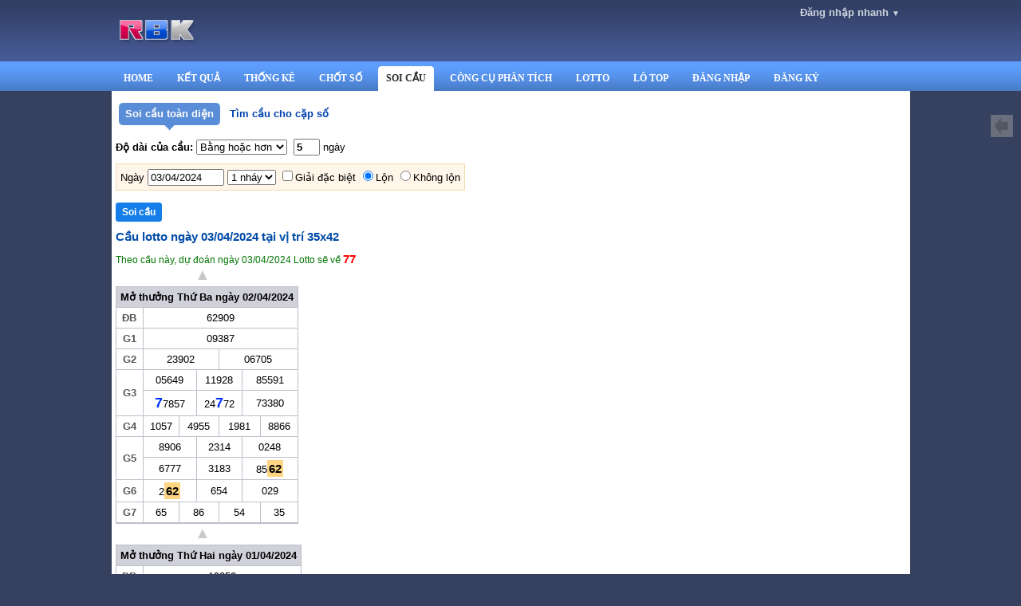

--- FILE ---
content_type: text/html; charset=UTF-8
request_url: http://rongbachkim.com/soicau-chinhxac.html?showcau&ngay=2024-04-03&limit=5&exactlimit=0&lon=1&nhay=1&db=0&vt=35x42
body_size: 12705
content:
<!DOCTYPE html><html><head><meta http-equiv="content-type" content="text/html; charset=UTF-8"/><title>Cầu lô ngày 03/04/2024 tại vị trí 35x42 - Rồng Bạch Kim</title><meta name="Author" content="rongbachkim.net"/><meta name="Keywords" content="Ket qua xo so, Soi cau, soi cau chinh xac, soi cau mien phi, lo choi nhieu nhat, soi cau vip, soi cau mb, bach thu, du doan ket qua xo so, Soi cau XSMB, ket qua, ketqua, xo so thu do, xo so mien bac, kqxs, xstd, xsmb, so dep, chot so, kiem tien, lam giau, kiem tien nhanh, lam giau nhanh"/><meta name="Description" content="Công cụ soi cầu lô tô toàn diện, soi cầu xổ số miền Bắc miễn phí và chính xác tuyệt đối của Rồng Bạch Kim. Soi cầu XSMB, cầu bạch thủ, cầu đặc biệt, cầu 2 nháy ngày 18/01/2026"/><meta property="og:title" content="Cầu lô ngày 03/04/2024 tại vị trí 35x42 - Rồng Bạch Kim"/><meta property="og:description" content="Công cụ soi cầu lô tô toàn diện, soi cầu xổ số miền Bắc miễn phí và chính xác tuyệt đối của Rồng Bạch Kim. Soi cầu XSMB, cầu bạch thủ, cầu đặc biệt, cầu 2 nháy ngày 18/01/2026"/><meta property="og:type" content="website"/><meta property="og:url" content="https://rongbachkim.com/soicau-chinhxac.html?showcau&ngay=2024-04-03&limit=5&exactlimit=0&lon=1&nhay=1&db=0&vt=35x42"/><meta property="og:image" content="https://rongbachkim.com/images/rbk.png"/><meta property="og:site_name" content="Cầu lô ngày 03/04/2024 tại vị trí 35x42 - Rồng Bạch Kim"/><meta name="viewport" content="width=device-width, initial-scale=1.0">
<meta name="theme-color" content="#5B8BBB"/><link type="text/css" href="/css/main.css?v22" rel="stylesheet" />
<style>
.user_menu:link,.user_menu:visited{display:inline-block; border-radius:5px; padding:5px; margin:2px 0; border:#BCD8ED 1px solid; font-weight:bold; color:#0061B0}
.user_menu:hover{background:#F2F3F7; color:#F07E00}
.user_menu_on:link,.user_menu_on:visited,.user_menu_on:hover,.user_menu_on:active{background:#DDE6F0; color:#1A2F44}
.lineform *{margin:3px 0}
.none{display:none}
.qcmark{display:inline-block; padding:3px; background:#dfdfdf; color:#787878; font-size:11px}
.ketqua th{min-width:270px}
.kqhover{background:#ddf0ff}
.kqhilight{background:#a8d8ff}
</style><link type="text/css" href="/css/home.css?v7" rel="stylesheet" /><script type="text/javascript" src="/js/jquery-1.7.min.js"></script><script type="text/javascript" src="/js/jquery-ui-1.8.23.custom.min.js"></script>
<link type="text/css" href="/css/smoothness/jquery-ui-1.8.23.custom.css" rel="stylesheet" /><script type='text/javascript' src='/js/clock.js?v15'></script>
<script type='text/javascript'>
var ontime=0;
var year = '2026';
var month = '1';
var day = '18';
var hours = '18';
var minutes = '31';
var seconds = '52';
var ngay='';
var ngaytet=['2025-01-28','2025-01-29','2025-01-30','2025-01-31'];
var date = new Date(year,month-1,day,hours,minutes,seconds);
var weekday=['Chủ Nhật','Thứ Hai','Thứ Ba','Thứ Tư','Thứ Năm','Thứ Sáu','Thứ Bảy'];
clock(1);
setTimeout('timesync(1800000)',1800000);
</script><script src='/js/rbk.js?v88'></script>
<script>
setCookie('screen',window.screen.availWidth+'x'+window.screen.availHeight,30);
var uid='0';
var year = '2026';
var staticdir='/';
var lastday='2026-01-17';
var nextday='2026-01-18';
function is_kqoff(day)
{
	day=day||today();
	var ngaytet=['2025-01-28','2025-01-29','2025-01-30','2025-01-31'];
	var re=0;
	if(ngaytet.indexOf(day)!=-1)
		re=1;
	return re;
}
</script>

<!-- Google tag (gtag.js) -->
<script async src="https://www.googletagmanager.com/gtag/js?id=G-6Q5HE0K3H8"></script>
<script>
  window.dataLayer = window.dataLayer || [];
  function gtag(){dataLayer.push(arguments);}
  gtag('js', new Date());

  gtag('config', 'G-6Q5HE0K3H8');
</script>
</head><body style="background:#36415f"><div style='position:absolute; top:0; z-index:2; width:100%'><div style="background:url('/images/headbg2.gif') repeat-x">
	<div style='width:1001px; height:77px; position:relative; margin:0 auto; text-align:left; background:url("images/headbg2.gif") repeat-x'>
				<div style='padding:25px 0 0 10px'><img src='/images/logo.png'></div>
		<div style='position:absolute; right:10px; top:5px'>
		<div id=loginbox class=menucontainer>
	<div id=opener class=menuopener href='#'>Đăng&nbsp;nhập&nbsp;nhanh&nbsp;<span style='font-size:10px'>▼</span></div>
	<div id=menu class=menu>
		<form method=POST action='login.php' style='padding:5px'><input type=hidden name=login><input type=hidden name='referer' value='/soicau-chinhxac.html?showcau&ngay=2024-04-03&limit=5&exactlimit=0&lon=1&nhay=1&db=0&vt=35x42'>
		<table border=0 cellspacing=0 cellpadding=5>
		<tr><td>Email:</td><td><input name='email' size=30 value='' style='padding:3; background:#606F86; color:#F8F9FA; border:#6F83B3 1px solid'></td></tr>
		<tr><td>Password:</td><td><input type=password name=password size=30 style='padding:3; background:#606F86; color:#F8F9FA; border:#6F83B3 1px solid'> </td></tr>
		<tr><td></td><td><input type=checkbox name='savelogin' id='savelogin' checked> <label for='savelogin' style='color:#BBBBBB; font-size:11px'>Lưu đăng nhập</label></td></tr>
		<tr><td></td><td align=center><input type=submit class=button value='Đăng nhập'></td></tr>
		</table></form>
	</div>
</div>
<script>
menuinit("#loginbox");
</script>		</div>
	</div>
</div><div style="background:url('/images/menubg.gif') repeat-x"><div style='width:1001px; height:37px; margin:0 auto; background:url("images/menubg.gif") repeat-x'>
	<div class=nav_edge_left></div><div class='nav'><a href='/'>HOME</a></div><div class=nav_edge_right></div><div class=nav_edge_left></div><div class='nav'><a href='ketqua.html'>KẾT QUẢ</a></div><div class=nav_edge_right></div><div class=nav_edge_left></div><div class='nav'><a href='thongke.html' target='_blank'>THỐNG KÊ</a></div><div class=nav_edge_right></div><div class=nav_edge_left></div><div class='nav'><a href='chot.html'>CHỐT SỐ</a></div><div class=nav_edge_right></div><div class=nav_edge_left_active></div><div class='nav nav_active'><a href='soicau.html'>SOI CẦU</a></div><div class=nav_edge_right_active></div><div class=nav_edge_left></div><div class='nav'><a href='tools.html'>CÔNG CỤ PHÂN TÍCH</a></div><div class=nav_edge_right></div><div class=nav_edge_left></div><div class='nav'><a href='ghilo.html'>LOTTO</a></div><div class=nav_edge_right></div><div class=nav_edge_left></div><div class='nav'><a href='lotop.html'>LÔ TOP</a></div><div class=nav_edge_right></div><div class=nav_edge_left></div><div class='nav'><a href='/?login&nav=dangnhap'>ĐĂNG NHẬP</a></div><div class=nav_edge_right></div><div class=nav_edge_left></div><div class='nav'><a href='dangky.html'>ĐĂNG KÝ</a></div><div class=nav_edge_right></div></div></div>
<script>
var imgs=['menuclick_left.gif','menuclick_right.gif','menuhover_left.gif','menuhover_right.gif'];
for(i in imgs)
	loadImg('images/'+imgs[i]);
$("div.nav").hover(function(){
	if(!$(this).hasClass('nav_active'))
	{
		$(this).addClass("nav_hover"); $(this).prev().addClass("nav_edge_left_hover"); $(this).next().addClass("nav_edge_right_hover");
	}
},function(){
	if(!$(this).hasClass('nav_active'))
	{
		$(this).removeClass("nav_hover"); $(this).prev().removeClass("nav_edge_left_hover"); $(this).next().removeClass("nav_edge_right_hover");
	}
});

//$("div.nav").click(function(){$(this).addClass("nav_click"); $(this).prev().addClass("nav_edge_left_click"); $(this).next().addClass("nav_edge_right_click")});
</script></div><div style="position:relative; width:1001px; min-height:100%; background:white; margin:0 auto"><div style="height:114px">&nbsp;</div><div style='padding:15px 5px'><style>
.matrancau{border:#C1C1C1 1px solid; background:#C1C1C1; margin-bottom:10px; width:100%}
.matrancau *{background:#FFFFFF; font-weight:bold; font-size:14px; text-align:center}
.matrancau th{color:#454545; background:#E8E8E8; font-size:12px}
.matrancau .leftcol{color:#454545; font-size:12px; width:50px}
.lastrow *{text-decoration:none; padding:0; *padding:5px; *visibility:hidden}
.kq_0{color:#FF0000}

.vt{display:inline-block; padding:0 2px; font-family:arial; font-size:15px; font-weight:bold; color:#B4B4B4; border:white 1px solid}
.cocau{color:#363636; cursor:pointer; *cursor:hand; font-size:18px}
.vt_selecting{font-size:18px; color:#003DDD; background:#C4E1FF}
.vt_connect{font-size:18px; color:#FF0600; background:#FFECA8}
.vt_connect_click{text-decoration:underline; background:#A7FF91}
.vt_hover{border:#9DB8FF 1px solid}

.matrancau_dlg ul li{color:#0749AB}
</style>
<script>
function matrancauinit()
{
	$("span.cocau").hover(function(){$(this).addClass("vt_hover")},function(){$(this).removeClass("vt_hover")});
	$("span.cocau").click(function(){
		if($(this).hasClass("vt_selecting"))
		{
			vt_unselect();
		}
		else if($(this).hasClass("vt_connect"))
		{
			var vt1=$("span.vt_selecting").attr("id");
			vt1=vt1.split("_");
			vt1=vt1[1];
			var vt2=$(this).attr("id");
			vt2=vt2.split("_");
			vt2=vt2[1];
			$("span.vt_connect_click").removeClass("vt_connect_click");
			$(this).addClass("vt_connect_click");
			cau_link_set_active(vt1+'x'+vt2)
			$('a.a_cau[title$="'+vt2+'x'+vt1+'"]').addClass('a_cau_active');			showcau(vt1+"x"+vt2,'2024-04-03','5','1','0','1');
		}
		else
		{
			var id=$(this).attr('id');
			vt_unselect();
			$(this).addClass('vt_selecting');
			$("span.cocau").each(function(i,el){
				if($(el).hasClass(id))
					$(el).addClass('vt_connect');
			});
		}
	});
}
function vt_unselect()
{
	$('span.vt_selecting').removeClass('vt_selecting');
	$("span.vt_connect_click").removeClass("vt_connect_click");
	$("span.vt_connect").removeClass('vt_connect');
}
function matrancaudlg(id)
{
	if(typeof(wap)!='undefined')
	{
		if($("#"+id).is(':visible'))
			$("#"+id).hide();
		else
			$("#"+id).show();
	}
	else
	{
		$("div.matrancau_dlg").dialog('close');
		$("#"+id).dialog({ height: 480, width: 380, dialogClass: 'dialogWithDropShadow'}).height("auto");
	}
	return false;
}
</script><style>
.ketquacau{background:#BDBFCA; margin-top:3px}
.ketquacau th{background:#D0D1D9; text-align:center}
.ketquacau td{background:#FFFFFF; text-align:center}
.ketquacau .gname{font-weight:bold; color:#555555}
.lastrow *{text-decoration:none; padding:0; *padding:10px; *visibility:hidden}
.red{color:red; font-weight:bold}
.a_cau{display:inline-block; margin:4px; padding:4px; font-size:13px; font-family:arial; font-weight:bold}
.a_cau:link,.a_cau:visited{color:#254694; border:#76A6F5 1px solid; background:#C4D9FB}
.a_cau:hover,.a_cau:active{color:#DD5800; border:#F28266 1px solid; background:#FCD5CF}
.a_cau_more:link,.a_cau_more:visited,.a_cau_more:active{background:#8AA5FF}
.a_cau_more:hover{background:#FCD5CF}
.a_cau_active:link,.a_cau_active:visited,.a_cau_active:hover,.a_cau_active:active{color:#DD5800; border:#F28266 1px solid; background:#FCD5CF}

.cau_vt1{color:#0033FF; font-size:18px; font-weight:bold}
.cau_vt2{color:#0033FF; font-size:23px; font-weight:bold}
.cau_lo{background:#FED683; padding:2px; font-size:15px; font-weight:bold}

.a_small:link{text-decoration:none; color:#254694; font-size:12px; font-family:arial}
.a_small:visited{text-decoration:none; color:#254694; font-size:12px; font-family:arial}
.a_small:active{text-decoration:none; color:#C6770D; font-size:12px; font-family:arial}
.a_small:hover{text-decoration:none; color:#C6770D; font-size:12px; font-family:arial}

.showdays_td{width:35px; height:20px; border-bottom:#B1B1B1 3px solid; padding:0}
.showdays_td_on{border-bottom:#FF6600 3px solid}
.showdays_a:link,.showdays_a:visited{font-weight:bold; font-size:15px; font-family:arial; color:#A3A3A3; display:block; width:100%; height:100%; text-align:center}
.showdays_a:hover,.showdays_a:active{font-weight:bold; font-size:15px; font-family:arial; color:#FF6600; display:block; width:100%; height:100%; text-align:center}
.showdays_a_on:link,.showdays_a_on:visited,.showdays_a_on:hover,.showdays_a_on:active{color:#0049D2}

.freetab{float:left; margin:0 0 0 4px}
.freetab_left{width:8px; height:28px; overflow:hidden; background:url('images/freetab_left.png') no-repeat; *background-image:none; filter:progid:DXImageTransform.Microsoft.AlphaImageLoader(src=images/freetab_left.png, sizingMethod=scale)}
.freetab_right{width:8px; height:28px; overflow:hidden; background:url('images/freetab_right.png') no-repeat; *background-image:none; filter:progid:DXImageTransform.Microsoft.AlphaImageLoader(src=images/freetab_right.png, sizingMethod=scale)}
.freetab_center{background:#5a8dd7; text-align:center}
.freetab_bottom{height:7px; background:url('images/freetab_down.png') no-repeat top center}
.freetab_arrow{display:block; width:13px; height:7px; overflow:hidden; background:url('images/freetab_down.png') no-repeat; *background-image:none; filter:progid:DXImageTransform.Microsoft.AlphaImageLoader(src=images/freetab_down.png, sizingMethod=none)}
.freetab_off{background:none; filter:progid:DXImageTransform.Microsoft.AlphaImageLoader()}
.a_freetab_on:link,.a_freetab_on:visited{font-weight:bold; color:white}
.a_freetab_on:hover,.a_freetab_on:active{font-weight:bold; color:#FFE0B3}
.a_freetab_off:link,.a_freetab_off:visited{font-weight:bold; color:#0143AF}
.a_freetab_off:hover,.a_freetab_off:active{font-weight:bold; color:#C47500}
</style>
<script>
function soicau(setmode,ngay,limit,exactlimit,lon,db,nhay,timcau,phase)
{
	var url1="cache/cau/soi_"+ngay+"_"+setmode+"_"+limit+"_"+exactlimit+"_"+lon+"_"+nhay+"_"+db+(timcau?'_'+timcau:'')+".htm";
	var url2='soicau.php?soi&setmode='+setmode+'&ngay='+ngay+'&limit='+limit+'&exactlimit='+exactlimit+'&lon='+lon+'&db='+db+'&nhay='+nhay+'&timcau='+timcau;
	var phase=phase||1;
	if(phase==1)
		var url=url1;
	else if(phase==2)
		var url=url1+'?'+new Date().getTime();
	else if(phase==3)
		var url=url2;
	$.ajax({url:url,
		success:function(html)
		{
			$('#soicauarea').html(html);
			matrancauinit();
			cauclickinit();
			if(window.showingvt)//incase cau list is loaded later than showcau
				cau_link_set_active(window.showingvt);
		},
		error:function(xhr)
		{
			phase++;
			if(phase<=3 && xhr.statusText!='abort')
				soicau(setmode,ngay,limit,exactlimit,lon,db,nhay,timcau,phase);
		}
	});
}
function cauclickinit()
{
	//$('a.a_cau').click(function(){cauclick(this); logclick('showcau',$(this).attr('href')); return false});
}
function logclick(tag,url)
{
	//$.ajax({url:'logclick.php?tag='+tag+'&url='+url});
}
function cauclick(a)
{
	$('a.a_cau.a_cau_active').removeClass('a_cau_active');
	$(a).addClass('a_cau_active');
	href=$(a).attr('href');
	href=href.split("vt=");
	vt=href[href.length-1];
	params='showcau&ngay=2024-04-03&limit=5&exactlimit=0&lon=1&db=0&vt='+vt+'&nhay=1';
			location.href='soicau.html?ngay=2024-04-03&limit=5&exactlimit=exactlimit&lon=1&db=0&vt='+vt+'&nhay=1#'+params;
	}
function hidecaudetail()
{
	//$('a.a_cau.a_cau_active').removeClass('a_cau_active');
	$('#showcauarea').html('');
	$('#hidecaubutton').hide('');
}
function showcau(vt,ngay,limit,exactlimit,lon,db,nhay,phase)
{
	if(!nhay || nhay=='undefined') nhay='1';
	if(!exactlimit || exactlimit=='undefined') exactlimit='0';
	window.showingvt=vt;
	$('#showcauarea').html("<img src='images/loading2.gif'>");
	document.getElementById('showcauarea').scrollIntoView();
	var url1="cache/cau/cau_"+ngay+"_"+limit+"_"+exactlimit+"_"+lon+"_"+nhay+"_"+db+"_"+vt+".htm";
	var params='showcau&ngay='+ngay+'&limit='+limit+'&exactlimit='+exactlimit+'&lon='+lon+'&db='+db+'&vt='+vt+'&nhay='+nhay;
	var url2='soicau.php?sendhtml&'+params;
	var phase=phase||3;
	if(phase==1)
		var url=url1;
	else if(phase==2)
		var url=url1+'?'+new Date().getTime();
	else if(phase==3)
		var url=url2;

	if(window.showcauxhr)window.showcauxhr.abort();
	window.showcauxhr=$.ajax({url:url,
		success:function(html)
		{
			if(html.length)
			{
				$('#hidecaubutton').show();
				$('#showcauarea').html(html);
				document.getElementById('showcauarea').scrollIntoView();
				cau_link_set_active(vt);
			}
		},
		error:function(xhr)
		{
			//phase++;
			//if(phase<=3 && xhr.statusText!='abort')
			//	showcau(vt,ngay,limit,exactlimit,lon,db,nhay,phase);
		}
	});
}
function showcaufromhash()
{
	if(location.hash)
	{
		var e,
		a = /\+/g,  /* Regex for replacing addition symbol with a space*/
		r = /([^&=]+)=?([^&]*)/g,
		d = function (s) { return decodeURIComponent(s.replace(a, " ")); },
		str = window.location.hash.substring(1);
		var hash_showcau,hash_ngay,hash_vt,hash_limit,hash_exactlimit,hash_lon,hash_db=0, hash_nhay=1;
		while (e = r.exec(str))
		{
			if(e[1]=='showcau')
				var hash_showcau=1;
			else if(e[1]&&e[2])
				eval('hash_'+d(e[1])+'="'+d(e[2])+'";');
		}
		if(hash_showcau&&hash_vt)
		{
			cau_link_set_active(hash_vt);
			showcau(hash_vt,hash_ngay,hash_limit,hash_exactlimit,hash_lon,hash_db,hash_nhay);
		}
	}
}
function cau_link_set_active(vt)
{
	if(vt)
	{
		$('a.a_cau.a_cau_active').removeClass('a_cau_active');
		$('a.a_cau[rel="'+vt+'"]').addClass('a_cau_active');
	}
}
</script>
<div style='display:none'>Soi cầu lô đề bạch thủ ngày 18/01/2026 Soi cau lo dep, Soi cau lo de chinh xac, Soi cau lo de bach thu, Soi cau lo de ngay 18/01/2026 Soi cau mien phi khong gioi han, Xem cầu lô đề trên ma trận, Ma trận cầu lô đề, Ma tran cau lo</div>

<table border=0 cellspacing=0 cellpadding=0 class='freetab'><tr><td class='freetab_left'>&nbsp;</td><td class='freetab_center'><a class='a_freetab_on' href='?setmode=full'>Soi cầu toàn diện</a></td><td class='freetab_right'>&nbsp;</td></tr><tr><td colspan=3 valign=top align=center><span class='freetab_arrow'>&nbsp;</span></td></tr></table><table border=0 cellspacing=0 cellpadding=0 class='freetab'><tr><td class='freetab_left freetab_off'>&nbsp;</td><td class='freetab_center freetab_off'><a class='a_freetab_off' href='?setmode=num'>Tìm cầu cho cặp số</a></td><td class='freetab_right freetab_off'>&nbsp;</td></tr><tr><td colspan=3 valign=top align=center><span class='freetab_arrow freetab_off'>&nbsp;</span></td></tr></table><div style='clear:both'></div><form name=f action='soicau.html' method=GET style='margin:10px 0'><input type=hidden name=submit value='1'><input type=hidden name=setmode value='full'>
<b>Độ dài của cầu:</b> <select name='exactlimit'><option value='0' selected>Bằng hoặc hơn</option><option value='1'>Chính xác bằng</option></select>&nbsp; <input size=2 name=limit value='5' style='width:25px; font-size:13px; font-weight:bold'>&nbsp;ngày<br>
<!--<div style='margin:5px 0 5px 0'><a class=a_small href='javascript:void(0)' onclick='var opts=document.getElementById("opts"); if(opts.style.display=="none"){opts.style.display="block"; this.innerHTML="Tùy chọn ▲"} else {opts.style.display="none"; this.innerHTML="Tùy chọn ▼"}'>Tùy chọn ▲</a></div>-->
<div id=opts style='background:#FFF5E8; border:#F3DCB1 1px solid; padding:5px; margin:10px 0; display:inline-block'>
	Ngày <input size=10 name=ngay id=ngay value='03/04/2024'>
	<select name='nhay' id='nhay' onchange='if(this.value>1)f.db.checked=0'>
		<option value=1 selected>1 nháy
		<option value=2>2 nháy
		<option value=3>3 nháy
		<option value=4>4 nháy
		<option value=5>5 nháy
	</select>
	<input type=checkbox name='db' value=1  onclick='if(this.checked)nhay.selectedIndex=0' id=db><label for=db>Giải đặc biệt</label>
	<input type=radio name=lon value='1' id=caulon  checked><label for=caulon>Lộn</label> <input type=radio name=lon value='0' id=khonglon><label for=khonglon>Không lộn</label>
	<script>picker('ngay')</script>
</div>
<div style='padding-top:5px'><input type=submit class=button value=' Soi cầu ' style='padding:4px'></div>
</form>
<a id='hidecaubutton' href='#h' onclick='hidecaudetail(); return false' style='display:none; width:28px; height:28px; position:fixed; z-index:1000; top:20%; right:10px; background:url("images/back_trans.png")'>&nbsp;</a>
<a name='h'></a>
<div id=showcauarea><div style='color:#014BA7; font-size:15px; font-weight:bold'>Cầu lotto ngày 03/04/2024 tại vị trí 35x42</div><div style='padding-top:10px; color:#007500; font-size:12px'>Theo cầu này, dự đoán ngày 03/04/2024 Lotto sẽ về <b style='font-size:15px; font-weight:bold; color:red'>77</b></div><div style='font-size:20px; color:#C9C9C9; padding-left:99px; clear:both'>▲</div><table class=ketquacau cellspacing=1 cellpadding=5px><thead><tr><th colspan=13>Mở thưởng Thứ Ba ngày 02/04/2024</th></tr></thead><tr><td class=gname>ĐB</td><td colspan=12>62909</td></tr><tr><td class=gname>G1</td><td colspan=12>09387</td></tr><tr><td class=gname>G2</td><td colspan=6>23902</td><td colspan=6>06705</td></tr><tr><td rowspan=2 class=gname>G3</td><td colspan=4>05649</td><td colspan=4>11928</td><td colspan=4>85591</td></tr><tr><td colspan=4><span class='cau_vt1'>7</span>7857</td><td colspan=4>24<span class='cau_vt1'>7</span>72</td><td colspan=4>73380</td></tr><tr><td class=gname>G4</td><td colspan=3>1057</td><td colspan=3>4955</td><td colspan=3>1981</td><td colspan=3>8866</td></tr><tr><td rowspan=2 class=gname>G5</td><td colspan=4>8906</td><td colspan=4>2314</td><td colspan=4>0248</td></tr><tr><td colspan=4>6777</td><td colspan=4>3183</td><td colspan=4>85<span class='cau_lo'>62</span></td></tr><tr><td class=gname>G6</td><td colspan=4>2<span class='cau_lo'>62</span></td><td colspan=4>654</td><td colspan=4>029</td></tr><tr><td class=gname>G7</td><td colspan=3>65</td><td colspan=3>86</td><td colspan=3>54</td><td colspan=3>35</td></tr><tr class=lastrow><td></td><td></td><td></td><td></td><td></td><td></td><td></td><td></td><td></td><td></td><td></td><td></td><td></td></tr></table><div style='font-size:20px; color:#C9C9C9; padding-left:99px; clear:both'>▲</div><table class=ketquacau cellspacing=1 cellpadding=5px><thead><tr><th colspan=13>Mở thưởng Thứ Hai ngày 01/04/2024</th></tr></thead><tr><td class=gname>ĐB</td><td colspan=12>19052</td></tr><tr><td class=gname>G1</td><td colspan=12>64293</td></tr><tr><td class=gname>G2</td><td colspan=6>66910</td><td colspan=6>37980</td></tr><tr><td rowspan=2 class=gname>G3</td><td colspan=4>031<span class='cau_lo'>54</span></td><td colspan=4>05297</td><td colspan=4>37583</td></tr><tr><td colspan=4><span class='cau_vt1'>2</span>4357</td><td colspan=4>50<span class='cau_vt1'>6</span>12</td><td colspan=4>56159</td></tr><tr><td class=gname>G4</td><td colspan=3>1490</td><td colspan=3>6212</td><td colspan=3>7679</td><td colspan=3>2105</td></tr><tr><td rowspan=2 class=gname>G5</td><td colspan=4>4438</td><td colspan=4>2763</td><td colspan=4>4042</td></tr><tr><td colspan=4>1066</td><td colspan=4>7302</td><td colspan=4>1099</td></tr><tr><td class=gname>G6</td><td colspan=4>559</td><td colspan=4>3<span class='cau_lo'>45</span></td><td colspan=4>633</td></tr><tr><td class=gname>G7</td><td colspan=3>09</td><td colspan=3>93</td><td colspan=3>06</td><td colspan=3>38</td></tr><tr class=lastrow><td></td><td></td><td></td><td></td><td></td><td></td><td></td><td></td><td></td><td></td><td></td><td></td><td></td></tr></table><div style='font-size:20px; color:#C9C9C9; padding-left:99px; clear:both'>▲</div><table class=ketquacau cellspacing=1 cellpadding=5px><thead><tr><th colspan=13>Mở thưởng Chủ Nhật ngày 31/03/2024</th></tr></thead><tr><td class=gname>ĐB</td><td colspan=12>36909</td></tr><tr><td class=gname>G1</td><td colspan=12>46217</td></tr><tr><td class=gname>G2</td><td colspan=6>56679</td><td colspan=6>32203</td></tr><tr><td rowspan=2 class=gname>G3</td><td colspan=4>29726</td><td colspan=4>90557</td><td colspan=4>54987</td></tr><tr><td colspan=4><span class='cau_vt1'>5</span>9727</td><td colspan=4>68<span class='cau_vt1'>4</span>47</td><td colspan=4>57932</td></tr><tr><td class=gname>G4</td><td colspan=3>5581</td><td colspan=3>4902</td><td colspan=3>3035</td><td colspan=3>7503</td></tr><tr><td rowspan=2 class=gname>G5</td><td colspan=4>2059</td><td colspan=4>7871</td><td colspan=4>4346</td></tr><tr><td colspan=4>0991</td><td colspan=4>7274</td><td colspan=4>7688</td></tr><tr><td class=gname>G6</td><td colspan=4>183</td><td colspan=4>311</td><td colspan=4>2<span class='cau_lo'>28</span></td></tr><tr><td class=gname>G7</td><td colspan=3>69</td><td colspan=3>90</td><td colspan=3><span class='cau_lo'>28</span></td><td colspan=3>81</td></tr><tr class=lastrow><td></td><td></td><td></td><td></td><td></td><td></td><td></td><td></td><td></td><td></td><td></td><td></td><td></td></tr></table><div style='font-size:20px; color:#C9C9C9; padding-left:99px; clear:both'>▲</div><table class=ketquacau cellspacing=1 cellpadding=5px><thead><tr><th colspan=13>Mở thưởng Thứ Bảy ngày 30/03/2024</th></tr></thead><tr><td class=gname>ĐB</td><td colspan=12>62135</td></tr><tr><td class=gname>G1</td><td colspan=12>211<span class='cau_lo'>41</span></td></tr><tr><td class=gname>G2</td><td colspan=6>45857</td><td colspan=6>86656</td></tr><tr><td rowspan=2 class=gname>G3</td><td colspan=4>70417</td><td colspan=4>47299</td><td colspan=4>170<span class='cau_lo'>41</span></td></tr><tr><td colspan=4><span class='cau_vt1'>2</span>8867</td><td colspan=4>87<span class='cau_vt1'>8</span>44</td><td colspan=4>03831</td></tr><tr><td class=gname>G4</td><td colspan=3>7920</td><td colspan=3>9023</td><td colspan=3>7131</td><td colspan=3>8460</td></tr><tr><td rowspan=2 class=gname>G5</td><td colspan=4>3372</td><td colspan=4>5765</td><td colspan=4>0633</td></tr><tr><td colspan=4>8326</td><td colspan=4>3811</td><td colspan=4>4220</td></tr><tr><td class=gname>G6</td><td colspan=4>752</td><td colspan=4>057</td><td colspan=4>840</td></tr><tr><td class=gname>G7</td><td colspan=3>96</td><td colspan=3>94</td><td colspan=3>29</td><td colspan=3>09</td></tr><tr class=lastrow><td></td><td></td><td></td><td></td><td></td><td></td><td></td><td></td><td></td><td></td><td></td><td></td><td></td></tr></table><div style='font-size:20px; color:#C9C9C9; padding-left:99px; clear:both'>▲</div><table class=ketquacau cellspacing=1 cellpadding=5px><thead><tr><th colspan=13>Mở thưởng Thứ Sáu ngày 29/03/2024</th></tr></thead><tr><td class=gname>ĐB</td><td colspan=12>378<span class='cau_lo'>69</span></td></tr><tr><td class=gname>G1</td><td colspan=12>01431</td></tr><tr><td class=gname>G2</td><td colspan=6>07900</td><td colspan=6>66341</td></tr><tr><td rowspan=2 class=gname>G3</td><td colspan=4>81079</td><td colspan=4>95627</td><td colspan=4>76989</td></tr><tr><td colspan=4><span class='cau_vt1'>1</span>0547</td><td colspan=4>37<span class='cau_vt1'>4</span>86</td><td colspan=4>34353</td></tr><tr><td class=gname>G4</td><td colspan=3>4618</td><td colspan=3>5541</td><td colspan=3>1854</td><td colspan=3>0752</td></tr><tr><td rowspan=2 class=gname>G5</td><td colspan=4>4990</td><td colspan=4>2029</td><td colspan=4>5211</td></tr><tr><td colspan=4>9779</td><td colspan=4>7249</td><td colspan=4>78<span class='cau_lo'>96</span></td></tr><tr><td class=gname>G6</td><td colspan=4>717</td><td colspan=4>867</td><td colspan=4>363</td></tr><tr><td class=gname>G7</td><td colspan=3>05</td><td colspan=3>67</td><td colspan=3>87</td><td colspan=3>62</td></tr><tr class=lastrow><td></td><td></td><td></td><td></td><td></td><td></td><td></td><td></td><td></td><td></td><td></td><td></td><td></td></tr></table><div style='font-size:20px; color:#C9C9C9; padding-left:99px; clear:both'>▲</div><table class=ketquacau cellspacing=1 cellpadding=5px><thead><tr><th colspan=13>Mở thưởng Thứ Năm ngày 28/03/2024</th></tr></thead><tr><td class=gname>ĐB</td><td colspan=12>49879</td></tr><tr><td class=gname>G1</td><td colspan=12>61196</td></tr><tr><td class=gname>G2</td><td colspan=6>55813</td><td colspan=6>26560</td></tr><tr><td rowspan=2 class=gname>G3</td><td colspan=4>66628</td><td colspan=4>39458</td><td colspan=4>53044</td></tr><tr><td colspan=4><span class='cau_vt1'>6</span>6883</td><td colspan=4>94<span class='cau_vt1'>9</span>85</td><td colspan=4>04961</td></tr><tr><td class=gname>G4</td><td colspan=3>06<span class='cau_lo'>89</span></td><td colspan=3>1252</td><td colspan=3>7970</td><td colspan=3>1626</td></tr><tr><td rowspan=2 class=gname>G5</td><td colspan=4>4095</td><td colspan=4>9503</td><td colspan=4>8586</td></tr><tr><td colspan=4>7026</td><td colspan=4>3491</td><td colspan=4>4985</td></tr><tr><td class=gname>G6</td><td colspan=4>800</td><td colspan=4>015</td><td colspan=4>450</td></tr><tr><td class=gname>G7</td><td colspan=3>07</td><td colspan=3>82</td><td colspan=3><span class='cau_lo'>98</span></td><td colspan=3>90</td></tr><tr class=lastrow><td></td><td></td><td></td><td></td><td></td><td></td><td></td><td></td><td></td><td></td><td></td><td></td><td></td></tr></table><script>window.showingvt='35x42'; $('#hidecaubutton').show();</script></div><div id='soicauarea'><div style='font-size:13px; color:#6C6C6C; font-weight:bold; padding:5px 0'>Số ngày cầu chạy:</div><table border=0 cellspacing=2 style='margin-bottom:10px'><tr><td align=center class='showdays_td'><a href='?ngay=2024-04-03&limit=1&exactlimit=0&lon=1&nhay=1&db=0' class='showdays_a'>1</a></td><td align=center class='showdays_td'><a href='?ngay=2024-04-03&limit=2&exactlimit=0&lon=1&nhay=1&db=0' class='showdays_a'>2</a></td><td align=center class='showdays_td'><a href='?ngay=2024-04-03&limit=3&exactlimit=0&lon=1&nhay=1&db=0' class='showdays_a'>3</a></td><td align=center class='showdays_td'><a href='?ngay=2024-04-03&limit=4&exactlimit=0&lon=1&nhay=1&db=0' class='showdays_a'>4</a></td><td align=center class='showdays_td showdays_td_on'><a href='?ngay=2024-04-03&limit=5&exactlimit=0&lon=1&nhay=1&db=0' class='showdays_a showdays_a_on'>5</a></td><td align=center class='showdays_td'><a href='?ngay=2024-04-03&limit=6&exactlimit=0&lon=1&nhay=1&db=0' class='showdays_a'>6</a></td><td align=center class='showdays_td'><a href='?ngay=2024-04-03&limit=7&exactlimit=0&lon=1&nhay=1&db=0' class='showdays_a'>7</a></td><td align=center class='showdays_td'><a href='?ngay=2024-04-03&limit=8&exactlimit=0&lon=1&nhay=1&db=0' class='showdays_a'>8</a></td><td align=center class='showdays_td'><a href='?ngay=2024-04-03&limit=9&exactlimit=0&lon=1&nhay=1&db=0' class='showdays_a'>9</a></td></table><div style='display:none' id=696bec87de019 title='Bảng vị trí cầu' class='matrancau_dlg'><table class=matrancau cellspacing=1 cellpadding=3><thead><tr><th colspan=13>Mở thưởng Thứ Ba ngày 02/04/2024</th></tr></thead><tr><td class=leftcol>ĐB</td><td colspan=12><span id='vt_0' title='Vị trí: 0' class='vt'>6</span><span id='vt_1' title='Vị trí: 1' class='vt vt_19 vt_64 vt_77 cocau'>2</span><span id='vt_2' title='Vị trí: 2' class='vt'>9</span><span id='vt_3' title='Vị trí: 3' class='vt vt_36 vt_80 vt_83 cocau'>0</span><span id='vt_4' title='Vị trí: 4' class='vt vt_46 vt_101 cocau'>9</span></td></tr><tr><td class=leftcol>Nhất</td><td colspan=12><span id='vt_5' title='Vị trí: 5' class='vt vt_38 cocau'>0</span><span id='vt_6' title='Vị trí: 6' class='vt'>9</span><span id='vt_7' title='Vị trí: 7' class='vt'>3</span><span id='vt_8' title='Vị trí: 8' class='vt vt_64 cocau'>8</span><span id='vt_9' title='Vị trí: 9' class='vt'>7</span></td></tr><tr><td class=leftcol>Nhì</td><td colspan=6><span id='vt_10' title='Vị trí: 10' class='vt vt_72 cocau'>2</span><span id='vt_11' title='Vị trí: 11' class='vt'>3</span><span id='vt_12' title='Vị trí: 12' class='vt vt_78 cocau'>9</span><span id='vt_13' title='Vị trí: 13' class='vt vt_101 cocau'>0</span><span id='vt_14' title='Vị trí: 14' class='vt vt_18 vt_28 vt_44 cocau'>2</span></td><td colspan=6><span id='vt_15' title='Vị trí: 15' class='vt vt_48 vt_69 cocau'>0</span><span id='vt_16' title='Vị trí: 16' class='vt'>6</span><span id='vt_17' title='Vị trí: 17' class='vt'>7</span><span id='vt_18' title='Vị trí: 18' class='vt vt_14 vt_24 vt_57 vt_68 cocau'>0</span><span id='vt_19' title='Vị trí: 19' class='vt vt_1 vt_92 cocau'>5</span></td></tr><tr><td rowspan=2 class=leftcol>Ba</td><td colspan=4><span id='vt_20' title='Vị trí: 20' class='vt'>0</span><span id='vt_21' title='Vị trí: 21' class='vt'>5</span><span id='vt_22' title='Vị trí: 22' class='vt'>6</span><span id='vt_23' title='Vị trí: 23' class='vt vt_26 vt_51 cocau'>4</span><span id='vt_24' title='Vị trí: 24' class='vt vt_18 vt_78 cocau'>9</span></td><td colspan=4><span id='vt_25' title='Vị trí: 25' class='vt'>1</span><span id='vt_26' title='Vị trí: 26' class='vt vt_23 vt_51 vt_80 vt_83 vt_96 vt_104 cocau'>1</span><span id='vt_27' title='Vị trí: 27' class='vt vt_100 cocau'>9</span><span id='vt_28' title='Vị trí: 28' class='vt vt_14 vt_55 vt_64 cocau'>2</span><span id='vt_29' title='Vị trí: 29' class='vt'>8</span></td><td colspan=4><span id='vt_30' title='Vị trí: 30' class='vt'>8</span><span id='vt_31' title='Vị trí: 31' class='vt'>5</span><span id='vt_32' title='Vị trí: 32' class='vt vt_67 cocau'>5</span><span id='vt_33' title='Vị trí: 33' class='vt'>9</span><span id='vt_34' title='Vị trí: 34' class='vt'>1</span></td></tr><tr><td colspan=4><span id='vt_35' title='Vị trí: 35' class='vt vt_39 vt_42 vt_82 cocau'>7</span><span id='vt_36' title='Vị trí: 36' class='vt vt_3 vt_78 cocau'>7</span><span id='vt_37' title='Vị trí: 37' class='vt'>8</span><span id='vt_38' title='Vị trí: 38' class='vt vt_5 cocau'>5</span><span id='vt_39' title='Vị trí: 39' class='vt vt_35 cocau'>7</span></td><td colspan=4><span id='vt_40' title='Vị trí: 40' class='vt vt_48 vt_58 vt_60 cocau'>2</span><span id='vt_41' title='Vị trí: 41' class='vt'>4</span><span id='vt_42' title='Vị trí: 42' class='vt vt_35 vt_57 cocau'>7</span><span id='vt_43' title='Vị trí: 43' class='vt'>7</span><span id='vt_44' title='Vị trí: 44' class='vt vt_14 cocau'>2</span></td><td colspan=4><span id='vt_45' title='Vị trí: 45' class='vt'>7</span><span id='vt_46' title='Vị trí: 46' class='vt vt_4 vt_69 cocau'>3</span><span id='vt_47' title='Vị trí: 47' class='vt'>3</span><span id='vt_48' title='Vị trí: 48' class='vt vt_15 vt_40 vt_80 vt_105 cocau'>8</span><span id='vt_49' title='Vị trí: 49' class='vt'>0</span></td></tr><tr><td class=leftcol>Tư</td><td colspan=3><span id='vt_50' title='Vị trí: 50' class='vt vt_69 cocau'>1</span><span id='vt_51' title='Vị trí: 51' class='vt vt_23 vt_26 vt_100 cocau'>0</span><span id='vt_52' title='Vị trí: 52' class='vt'>5</span><span id='vt_53' title='Vị trí: 53' class='vt'>7</span></td><td colspan=3><span id='vt_54' title='Vị trí: 54' class='vt'>4</span><span id='vt_55' title='Vị trí: 55' class='vt vt_28 cocau'>9</span><span id='vt_56' title='Vị trí: 56' class='vt vt_66 cocau'>5</span><span id='vt_57' title='Vị trí: 57' class='vt vt_18 vt_42 cocau'>5</span></td><td colspan=3><span id='vt_58' title='Vị trí: 58' class='vt vt_40 cocau'>1</span><span id='vt_59' title='Vị trí: 59' class='vt'>9</span><span id='vt_60' title='Vị trí: 60' class='vt vt_40 vt_65 cocau'>8</span><span id='vt_61' title='Vị trí: 61' class='vt vt_84 cocau'>1</span></td><td colspan=3><span id='vt_62' title='Vị trí: 62' class='vt'>8</span><span id='vt_63' title='Vị trí: 63' class='vt vt_100 cocau'>8</span><span id='vt_64' title='Vị trí: 64' class='vt vt_1 vt_8 vt_28 cocau'>6</span><span id='vt_65' title='Vị trí: 65' class='vt vt_60 vt_80 vt_104 cocau'>6</span></td></tr><tr><td rowspan=2 class=leftcol>Năm</td><td colspan=4><span id='vt_66' title='Vị trí: 66' class='vt vt_56 vt_78 cocau'>8</span><span id='vt_67' title='Vị trí: 67' class='vt vt_32 vt_69 vt_89 cocau'>9</span><span id='vt_68' title='Vị trí: 68' class='vt vt_18 cocau'>0</span><span id='vt_69' title='Vị trí: 69' class='vt vt_15 vt_46 vt_50 vt_67 vt_72 cocau'>6</span></td><td colspan=4><span id='vt_70' title='Vị trí: 70' class='vt vt_79 vt_101 cocau'>2</span><span id='vt_71' title='Vị trí: 71' class='vt'>3</span><span id='vt_72' title='Vị trí: 72' class='vt vt_10 vt_69 cocau'>1</span><span id='vt_73' title='Vị trí: 73' class='vt'>4</span></td><td colspan=4><span id='vt_74' title='Vị trí: 74' class='vt'>0</span><span id='vt_75' title='Vị trí: 75' class='vt vt_80 vt_92 cocau'>2</span><span id='vt_76' title='Vị trí: 76' class='vt'>4</span><span id='vt_77' title='Vị trí: 77' class='vt vt_1 cocau'>8</span></td></tr><tr><td colspan=4><span id='vt_78' title='Vị trí: 78' class='vt vt_12 vt_24 vt_36 vt_66 vt_88 cocau'>6</span><span id='vt_79' title='Vị trí: 79' class='vt vt_70 cocau'>7</span><span id='vt_80' title='Vị trí: 80' class='vt vt_3 vt_26 vt_48 vt_65 vt_75 cocau'>7</span><span id='vt_81' title='Vị trí: 81' class='vt'>7</span></td><td colspan=4><span id='vt_82' title='Vị trí: 82' class='vt vt_35 cocau'>3</span><span id='vt_83' title='Vị trí: 83' class='vt vt_3 vt_26 vt_95 cocau'>1</span><span id='vt_84' title='Vị trí: 84' class='vt vt_61 cocau'>8</span><span id='vt_85' title='Vị trí: 85' class='vt'>3</span></td><td colspan=4><span id='vt_86' title='Vị trí: 86' class='vt vt_100 cocau'>8</span><span id='vt_87' title='Vị trí: 87' class='vt'>5</span><span id='vt_88' title='Vị trí: 88' class='vt vt_78 cocau'>6</span><span id='vt_89' title='Vị trí: 89' class='vt vt_67 cocau'>2</span></td></tr><tr><td class=leftcol>Sáu</td><td colspan=4><span id='vt_90' title='Vị trí: 90' class='vt'>2</span><span id='vt_91' title='Vị trí: 91' class='vt'>6</span><span id='vt_92' title='Vị trí: 92' class='vt vt_19 vt_75 cocau'>2</span></td><td colspan=4><span id='vt_93' title='Vị trí: 93' class='vt'>6</span><span id='vt_94' title='Vị trí: 94' class='vt'>5</span><span id='vt_95' title='Vị trí: 95' class='vt vt_83 cocau'>4</span></td><td colspan=4><span id='vt_96' title='Vị trí: 96' class='vt vt_26 cocau'>0</span><span id='vt_97' title='Vị trí: 97' class='vt'>2</span><span id='vt_98' title='Vị trí: 98' class='vt'>9</span></td></tr><tr><td class=leftcol>Bảy</td><td colspan=3><span id='vt_99' title='Vị trí: 99' class='vt'>6</span><span id='vt_100' title='Vị trí: 100' class='vt vt_27 vt_51 vt_63 vt_86 cocau'>5</span></td><td colspan=3><span id='vt_101' title='Vị trí: 101' class='vt vt_4 vt_13 vt_70 cocau'>8</span><span id='vt_102' title='Vị trí: 102' class='vt'>6</span></td><td colspan=3><span id='vt_103' title='Vị trí: 103' class='vt'>5</span><span id='vt_104' title='Vị trí: 104' class='vt vt_26 vt_65 cocau'>4</span></td><td colspan=3><span id='vt_105' title='Vị trí: 105' class='vt vt_48 cocau'>3</span><span id='vt_106' title='Vị trí: 106' class='vt'>5</span></td></tr><tr class=lastrow><td></td><td></td><td></td><td></td><td></td><td></td><td></td><td></td><td></td><td></td><td></td><td></td><td></td></tr></table><ul><li>Các số màu đậm là các vị trí có cầu.<li>Bấm vào một vị trí có cầu, sẽ biết (các) vị trí tạo cầu với nó (màu đỏ).<li>Bấm vào số màu đỏ để xem cầu.</ul></div><div style='margin:15px 0'><a class=a_button_light href='#' onclick='matrancaudlg("696bec87de019"); return false' title='Xem phân bố vị trí của cầu trên bảng kết quả'>Bảng vị trí cầu</a></div><div style='margin:5px 0; font-weight:bold; color:#4F4F4F'>Kết quả soi cầu ngày 03/04/2024 tìm được <span style='color:#9B021D'>64</span> cầu có độ dài >= 5 ngày:</div><a rel='18x68' title='Tại vị trí 18x68' class='a_cau a_cau_more' href='?showcau&ngay=2024-04-03&limit=5&exactlimit=0&lon=1&nhay=1&db=0&vt=18x68'>00</a><a rel='3x83' title='Tại vị trí 3x83' class='a_cau a_cau_more' href='?showcau&ngay=2024-04-03&limit=5&exactlimit=0&lon=1&nhay=1&db=0&vt=3x83'>01</a><a rel='51x100' title='Tại vị trí 51x100' class='a_cau' href='?showcau&ngay=2024-04-03&limit=5&exactlimit=0&lon=1&nhay=1&db=0&vt=51x100'>05</a><a rel='5x38' title='Tại vị trí 5x38' class='a_cau' href='?showcau&ngay=2024-04-03&limit=5&exactlimit=0&lon=1&nhay=1&db=0&vt=5x38'>05</a><a rel='18x57' title='Tại vị trí 18x57' class='a_cau a_cau_more' href='?showcau&ngay=2024-04-03&limit=5&exactlimit=0&lon=1&nhay=1&db=0&vt=18x57'>05</a><a rel='15x69' title='Tại vị trí 15x69' class='a_cau' href='?showcau&ngay=2024-04-03&limit=5&exactlimit=0&lon=1&nhay=1&db=0&vt=15x69'>06</a><a rel='3x80' title='Tại vị trí 3x80' class='a_cau' href='?showcau&ngay=2024-04-03&limit=5&exactlimit=0&lon=1&nhay=1&db=0&vt=3x80'>07</a><a rel='3x36' title='Tại vị trí 3x36' class='a_cau' href='?showcau&ngay=2024-04-03&limit=5&exactlimit=0&lon=1&nhay=1&db=0&vt=3x36'>07</a><a rel='13x101' title='Tại vị trí 13x101' class='a_cau a_cau_more' href='?showcau&ngay=2024-04-03&limit=5&exactlimit=0&lon=1&nhay=1&db=0&vt=13x101'>08</a><a rel='15x48' title='Tại vị trí 15x48' class='a_cau' href='?showcau&ngay=2024-04-03&limit=5&exactlimit=0&lon=1&nhay=1&db=0&vt=15x48'>08</a><a rel='18x24' title='Tại vị trí 18x24' class='a_cau' href='?showcau&ngay=2024-04-03&limit=5&exactlimit=0&lon=1&nhay=1&db=0&vt=18x24'>09</a><a rel='26x96' title='Tại vị trí 26x96' class='a_cau' href='?showcau&ngay=2024-04-03&limit=5&exactlimit=0&lon=1&nhay=1&db=0&vt=26x96'>10</a><a rel='26x51' title='Tại vị trí 26x51' class='a_cau' href='?showcau&ngay=2024-04-03&limit=5&exactlimit=0&lon=1&nhay=1&db=0&vt=26x51'>10</a><a rel='26x83' title='Tại vị trí 26x83' class='a_cau' href='?showcau&ngay=2024-04-03&limit=5&exactlimit=0&lon=1&nhay=1&db=0&vt=26x83'>11</a><a rel='26x104' title='Tại vị trí 26x104' class='a_cau' href='?showcau&ngay=2024-04-03&limit=5&exactlimit=0&lon=1&nhay=1&db=0&vt=26x104'>14</a><a rel='83x95' title='Tại vị trí 83x95' class='a_cau' href='?showcau&ngay=2024-04-03&limit=5&exactlimit=0&lon=1&nhay=1&db=0&vt=83x95'>14</a><a rel='50x69' title='Tại vị trí 50x69' class='a_cau' href='?showcau&ngay=2024-04-03&limit=5&exactlimit=0&lon=1&nhay=1&db=0&vt=50x69'>16</a><a rel='26x80' title='Tại vị trí 26x80' class='a_cau' href='?showcau&ngay=2024-04-03&limit=5&exactlimit=0&lon=1&nhay=1&db=0&vt=26x80'>17</a><a rel='61x84' title='Tại vị trí 61x84' class='a_cau a_cau_more' href='?showcau&ngay=2024-04-03&limit=5&exactlimit=0&lon=1&nhay=1&db=0&vt=61x84'>18</a><a rel='14x18' title='Tại vị trí 14x18' class='a_cau a_cau_more' href='?showcau&ngay=2024-04-03&limit=5&exactlimit=0&lon=1&nhay=1&db=0&vt=14x18'>20</a><a rel='10x72' title='Tại vị trí 10x72' class='a_cau' href='?showcau&ngay=2024-04-03&limit=5&exactlimit=0&lon=1&nhay=1&db=0&vt=10x72'>21</a><a rel='40x58' title='Tại vị trí 40x58' class='a_cau' href='?showcau&ngay=2024-04-03&limit=5&exactlimit=0&lon=1&nhay=1&db=0&vt=40x58'>21</a><a rel='14x28' title='Tại vị trí 14x28' class='a_cau a_cau_more' href='?showcau&ngay=2024-04-03&limit=5&exactlimit=0&lon=1&nhay=1&db=0&vt=14x28'>22</a><a rel='75x92' title='Tại vị trí 75x92' class='a_cau' href='?showcau&ngay=2024-04-03&limit=5&exactlimit=0&lon=1&nhay=1&db=0&vt=75x92'>22</a><a rel='14x44' title='Tại vị trí 14x44' class='a_cau a_cau_more' href='?showcau&ngay=2024-04-03&limit=5&exactlimit=0&lon=1&nhay=1&db=0&vt=14x44'>22</a><a rel='1x19' title='Tại vị trí 1x19' class='a_cau a_cau_more' href='?showcau&ngay=2024-04-03&limit=5&exactlimit=0&lon=1&nhay=1&db=0&vt=1x19'>25</a><a rel='28x64' title='Tại vị trí 28x64' class='a_cau a_cau_more' href='?showcau&ngay=2024-04-03&limit=5&exactlimit=0&lon=1&nhay=1&db=0&vt=28x64'>26</a><a rel='1x64' title='Tại vị trí 1x64' class='a_cau a_cau_more' href='?showcau&ngay=2024-04-03&limit=5&exactlimit=0&lon=1&nhay=1&db=0&vt=1x64'>26</a><a rel='70x79' title='Tại vị trí 70x79' class='a_cau a_cau_more' href='?showcau&ngay=2024-04-03&limit=5&exactlimit=0&lon=1&nhay=1&db=0&vt=70x79'>27</a><a rel='75x80' title='Tại vị trí 75x80' class='a_cau' href='?showcau&ngay=2024-04-03&limit=5&exactlimit=0&lon=1&nhay=1&db=0&vt=75x80'>27</a><a rel='70x101' title='Tại vị trí 70x101' class='a_cau a_cau_more' href='?showcau&ngay=2024-04-03&limit=5&exactlimit=0&lon=1&nhay=1&db=0&vt=70x101'>28</a><a rel='40x48' title='Tại vị trí 40x48' class='a_cau a_cau_more' href='?showcau&ngay=2024-04-03&limit=5&exactlimit=0&lon=1&nhay=1&db=0&vt=40x48'>28</a><a rel='40x60' title='Tại vị trí 40x60' class='a_cau' href='?showcau&ngay=2024-04-03&limit=5&exactlimit=0&lon=1&nhay=1&db=0&vt=40x60'>28</a><a rel='1x77' title='Tại vị trí 1x77' class='a_cau a_cau_more' href='?showcau&ngay=2024-04-03&limit=5&exactlimit=0&lon=1&nhay=1&db=0&vt=1x77'>28</a><a rel='28x55' title='Tại vị trí 28x55' class='a_cau a_cau_more' href='?showcau&ngay=2024-04-03&limit=5&exactlimit=0&lon=1&nhay=1&db=0&vt=28x55'>29</a><a rel='46x69' title='Tại vị trí 46x69' class='a_cau' href='?showcau&ngay=2024-04-03&limit=5&exactlimit=0&lon=1&nhay=1&db=0&vt=46x69'>36</a><a rel='23x51' title='Tại vị trí 23x51' class='a_cau a_cau_more' href='?showcau&ngay=2024-04-03&limit=5&exactlimit=0&lon=1&nhay=1&db=0&vt=23x51'>40</a><a rel='23x26' title='Tại vị trí 23x26' class='a_cau' href='?showcau&ngay=2024-04-03&limit=5&exactlimit=0&lon=1&nhay=1&db=0&vt=23x26'>41</a><a rel='19x92' title='Tại vị trí 19x92' class='a_cau' href='?showcau&ngay=2024-04-03&limit=5&exactlimit=0&lon=1&nhay=1&db=0&vt=19x92'>52</a><a rel='56x66' title='Tại vị trí 56x66' class='a_cau' href='?showcau&ngay=2024-04-03&limit=5&exactlimit=0&lon=1&nhay=1&db=0&vt=56x66'>58</a><a rel='32x67' title='Tại vị trí 32x67' class='a_cau' href='?showcau&ngay=2024-04-03&limit=5&exactlimit=0&lon=1&nhay=1&db=0&vt=32x67'>59</a><a rel='69x72' title='Tại vị trí 69x72' class='a_cau' href='?showcau&ngay=2024-04-03&limit=5&exactlimit=0&lon=1&nhay=1&db=0&vt=69x72'>61</a><a rel='65x104' title='Tại vị trí 65x104' class='a_cau' href='?showcau&ngay=2024-04-03&limit=5&exactlimit=0&lon=1&nhay=1&db=0&vt=65x104'>64</a><a rel='78x88' title='Tại vị trí 78x88' class='a_cau' href='?showcau&ngay=2024-04-03&limit=5&exactlimit=0&lon=1&nhay=1&db=0&vt=78x88'>66</a><a rel='65x80' title='Tại vị trí 65x80' class='a_cau' href='?showcau&ngay=2024-04-03&limit=5&exactlimit=0&lon=1&nhay=1&db=0&vt=65x80'>67</a><a rel='35x82' title='Tại vị trí 35x82' class='a_cau a_cau_more' href='?showcau&ngay=2024-04-03&limit=5&exactlimit=0&lon=1&nhay=1&db=0&vt=35x82'>73</a><a rel='42x57' title='Tại vị trí 42x57' class='a_cau a_cau_more' href='?showcau&ngay=2024-04-03&limit=5&exactlimit=0&lon=1&nhay=1&db=0&vt=42x57'>75</a><a rel='36x78' title='Tại vị trí 36x78' class='a_cau' href='?showcau&ngay=2024-04-03&limit=5&exactlimit=0&lon=1&nhay=1&db=0&vt=36x78'>76</a><a rel='35x42' title='Tại vị trí 35x42' class='a_cau a_cau_more' href='?showcau&ngay=2024-04-03&limit=5&exactlimit=0&lon=1&nhay=1&db=0&vt=35x42'>77</a><a rel='35x39' title='Tại vị trí 35x39' class='a_cau a_cau_more' href='?showcau&ngay=2024-04-03&limit=5&exactlimit=0&lon=1&nhay=1&db=0&vt=35x39'>77</a><a rel='48x105' title='Tại vị trí 48x105' class='a_cau' href='?showcau&ngay=2024-04-03&limit=5&exactlimit=0&lon=1&nhay=1&db=0&vt=48x105'>83</a><a rel='86x100' title='Tại vị trí 86x100' class='a_cau' href='?showcau&ngay=2024-04-03&limit=5&exactlimit=0&lon=1&nhay=1&db=0&vt=86x100'>85</a><a rel='63x100' title='Tại vị trí 63x100' class='a_cau' href='?showcau&ngay=2024-04-03&limit=5&exactlimit=0&lon=1&nhay=1&db=0&vt=63x100'>85</a><a rel='8x64' title='Tại vị trí 8x64' class='a_cau' href='?showcau&ngay=2024-04-03&limit=5&exactlimit=0&lon=1&nhay=1&db=0&vt=8x64'>86</a><a rel='66x78' title='Tại vị trí 66x78' class='a_cau' href='?showcau&ngay=2024-04-03&limit=5&exactlimit=0&lon=1&nhay=1&db=0&vt=66x78'>86</a><a rel='60x65' title='Tại vị trí 60x65' class='a_cau' href='?showcau&ngay=2024-04-03&limit=5&exactlimit=0&lon=1&nhay=1&db=0&vt=60x65'>86</a><a rel='48x80' title='Tại vị trí 48x80' class='a_cau a_cau_more' href='?showcau&ngay=2024-04-03&limit=5&exactlimit=0&lon=1&nhay=1&db=0&vt=48x80'>87</a><a rel='67x89' title='Tại vị trí 67x89' class='a_cau a_cau_more' href='?showcau&ngay=2024-04-03&limit=5&exactlimit=0&lon=1&nhay=1&db=0&vt=67x89'>92</a><a rel='4x46' title='Tại vị trí 4x46' class='a_cau' href='?showcau&ngay=2024-04-03&limit=5&exactlimit=0&lon=1&nhay=1&db=0&vt=4x46'>93</a><a rel='27x100' title='Tại vị trí 27x100' class='a_cau' href='?showcau&ngay=2024-04-03&limit=5&exactlimit=0&lon=1&nhay=1&db=0&vt=27x100'>95</a><a rel='12x78' title='Tại vị trí 12x78' class='a_cau' href='?showcau&ngay=2024-04-03&limit=5&exactlimit=0&lon=1&nhay=1&db=0&vt=12x78'>96</a><a rel='67x69' title='Tại vị trí 67x69' class='a_cau a_cau_more' href='?showcau&ngay=2024-04-03&limit=5&exactlimit=0&lon=1&nhay=1&db=0&vt=67x69'>96</a><a rel='24x78' title='Tại vị trí 24x78' class='a_cau' href='?showcau&ngay=2024-04-03&limit=5&exactlimit=0&lon=1&nhay=1&db=0&vt=24x78'>96</a><a rel='4x101' title='Tại vị trí 4x101' class='a_cau' href='?showcau&ngay=2024-04-03&limit=5&exactlimit=0&lon=1&nhay=1&db=0&vt=4x101'>98</a><div style='color:#032969; margin-top:10px'>Trong đó có <b>24</b> cầu dài trên 5 ngày (đánh dấu đậm)</div><div style='color:#032969; margin-top:5px'>Cầu xuất hiện tại <b>34</b> cặp số khác nhau, trong đó có <b>17</b> cặp số có cầu chạy hơn  5 ngày.</div><div style='padding:5px 0; font-size:17px; color:#AE02C1'>Cặp số có nhiều cầu nhất là 28,82: 4 cầu (4 vị trí cầu khác nhau đều báo lô về 28 hoặc 82)</div><div style='padding:5px 0; font-weight:bold'>Thống kê cầu lặp: </div><table class=tbl1 cellspacing=1 cellpadding=4><tr><td class=col1>28,82</td><td class=col2>4&nbsp;cầu</td></tr><tr><td class=col1>01,10</td><td class=col2>3&nbsp;cầu</td></tr><tr><td class=col1>05,50</td><td class=col2>3&nbsp;cầu</td></tr><tr><td class=col1>14,41</td><td class=col2>3&nbsp;cầu</td></tr><tr><td class=col1>22</td><td class=col2>3&nbsp;cầu</td></tr><tr><td class=col1>58,85</td><td class=col2>3&nbsp;cầu</td></tr><tr><td class=col1>68,86</td><td class=col2>3&nbsp;cầu</td></tr><tr><td class=col1>69,96</td><td class=col2>3&nbsp;cầu</td></tr><tr><td class=col1>07,70</td><td class=col2>2&nbsp;cầu</td></tr><tr><td class=col1>08,80</td><td class=col2>2&nbsp;cầu</td></tr></table><table class=tbl1 cellspacing=1 cellpadding=4><tr><td class=col1>16,61</td><td class=col2>2&nbsp;cầu</td></tr><tr><td class=col1>12,21</td><td class=col2>2&nbsp;cầu</td></tr><tr><td class=col1>25,52</td><td class=col2>2&nbsp;cầu</td></tr><tr><td class=col1>26,62</td><td class=col2>2&nbsp;cầu</td></tr><tr><td class=col1>27,72</td><td class=col2>2&nbsp;cầu</td></tr><tr><td class=col1>29,92</td><td class=col2>2&nbsp;cầu</td></tr><tr><td class=col1>59,95</td><td class=col2>2&nbsp;cầu</td></tr><tr><td class=col1>67,76</td><td class=col2>2&nbsp;cầu</td></tr><tr><td class=col1>77</td><td class=col2>2&nbsp;cầu</td></tr><tr><td class=col1>00</td><td class=col2>1&nbsp;cầu</td></tr></table><table class=tbl1 cellspacing=1 cellpadding=4><tr><td class=col1>06,60</td><td class=col2>1&nbsp;cầu</td></tr><tr><td class=col1>09,90</td><td class=col2>1&nbsp;cầu</td></tr><tr><td class=col1>11</td><td class=col2>1&nbsp;cầu</td></tr><tr><td class=col1>17,71</td><td class=col2>1&nbsp;cầu</td></tr><tr><td class=col1>18,81</td><td class=col2>1&nbsp;cầu</td></tr><tr><td class=col1>02,20</td><td class=col2>1&nbsp;cầu</td></tr><tr><td class=col1>36,63</td><td class=col2>1&nbsp;cầu</td></tr><tr><td class=col1>04,40</td><td class=col2>1&nbsp;cầu</td></tr><tr><td class=col1>46,64</td><td class=col2>1&nbsp;cầu</td></tr><tr><td class=col1>66</td><td class=col2>1&nbsp;cầu</td></tr></table><table class=tbl1 cellspacing=1 cellpadding=4><tr><td class=col1>37,73</td><td class=col2>1&nbsp;cầu</td></tr><tr><td class=col1>57,75</td><td class=col2>1&nbsp;cầu</td></tr><tr><td class=col1>38,83</td><td class=col2>1&nbsp;cầu</td></tr><tr><td class=col1>78,87</td><td class=col2>1&nbsp;cầu</td></tr><tr><td class=col1>39,93</td><td class=col2>1&nbsp;cầu</td></tr><tr><td class=col1>89,98</td><td class=col2>1&nbsp;cầu</td></tr></table><div style='clear:both'></div><script>matrancauinit();cauclickinit();cau_link_set_active(window.showingvt);</script></div><script>showcaufromhash();</script><div style='clear:both'></div><div style='padding:20px 0'><div style='padding:5px 0; color:#626262; font-weight:bold'>Công cụ phân tích xổ số:</div><a class=a_big href='thongke.html' target='_blank'>Thống kê toàn bộ</a> | <a class=a_big href='soicau.html' style='text-decoration:underline'>Soi cầu</a> | <a class=a_big href='tools-chukygan.html'>Thống kê chu kỳ gan</a> | <a class=a_big href='thong_ke_tan_suat_loto.html' target='_blank'>Thống kê tần suất lô tô</a></div><div style='clear:both'></div></div><div class=none><a href='soicau-rbk-homnay.html'>Cầu lô RBK hôm nay</a> <a href='soicau-chinhxac.html'>Soi cau xo so chinh xac nhat</a> <a href='thongke.html'>Thống kê kết quả xổ số toàn diện chỉ có tại Rồng Bạch Kim</a> <a href='soicau-dudoanngaymai.html'>Dự đoán kết quả xổ số ngày mai</a> <a href='ketqua.html'>Kết quả xổ số ngày 17/01/2026</a> <a href='lochoinhieu.html'>Lô chơi nhiều ngày hôm nay</a> <a href='ketqua-mienbac.html'>Kết quả xổ số miền bắc</a> <a href='soicau-rbk.html'>Soi cau RBK</a> <a href='ketqua-net.html'>Ketqua.net</a> <a href='soicau-mb.html'>Cầu lô mb</a> <a href='ketqua-minhngoc.html'>Xổ số Minh Ngọc</a> <a href='xsmb.html'>XSMB ngay 17/01/2026</a> <a href='ketqua-xoso.html'>Xổ số.me</a> <a href='soicau-mienphi.html'>Soi cau mien phi</a> <a href='soicau-vip.html'>Soi cau vip</a> <a href='kqxs.html'>KQXS ngay 17/01/2026</a> <a href='ketqua-net.html'>Ketqua.net</a> <a href='chot-so-gio-vang.html'>Chot so gio vang</a> <a href='soicau-mb.html'>Soi cau mb ngay 18/01/2026</a> <a href='ketqua-mb.html'>kqxs mb</a> <a href='lotop.html'>Top 20 cặp số lo to được chơi nhiều nhất ngày 18/01/2026</a> <a href='chot-lodep.html'>Con lo nao dep nhat hom nay</a> <a href='ketqua-xsmb.html'>Kết quả xổ số mb</a> <a href='soicau-caulo.html'>Cầu lô</a> <a href='chot-so-mb.html'>Chot so mb</a> <a href='soicau-du-doan-ket-qua-xoso.html'>Du doan ket qua xo so ngay 18/01/2026</a> <a href='chot-so-gio-vang.html'>Gio vang chot so</a> <a href='soicau-chinhxac.html'>Soi cau chinh xac 100</a> <a href='chot-so.html'>Chot so</a> <a href='ketqua-rbk.html'>RBK</a> <a href='lochoinhieu.html'>Lo nhieu nguoi choi nhat ngay 18/01/2026</a> </div><div style="height:100px">&nbsp;</div><div style='position:absolute; width:100%; bottom:0'><div style='width:1001px; overflow:hidden; background: url(images/footbg.gif) repeat-x #EEEEEE; margin:0 auto'>
	<div style='border-top:#DFDFDF 1px solid; position:relative'>
		<div style='position:absolute; right:5px; top:5px'>
			<a class=bottomlink href='/pp.html'>Privacy Policy</a>   
			| <a href='#' onclick='showcontact_dlg(); return false' class=bottomlink>Contact</a>
		</div>
		<div style='padding:30px; color:#454545; text-align:center'>© 2026 rongbachkim.net</div>		
	</div>
</div></div></div><!--<div class='gopy_bt'>&nbsp;</div>-->
<style>
.contactinput{padding:3px}
</style>
<div id='contactbox' title='Góp ý Rồng Bạch Kim' style='height:320px; width:330px; display:none'>
<form name=contactform style='margin:0' onsubmit='contactsubmit(); return false'>
		<div style='margin-left:3px; text-align:left; position:relative; padding-bottom:5px' id='contactformarea'>		
		<div id='contactresponse' style='position:absolute'></div>
			<div style='color:#626262; font-size:13px; margin:10px 0'>Hãy góp ý để chúng tôi phục vụ bạn tốt hơn<div style='width:1px; height:1px; overflow:hidden; display:inline-block'><input type=text></div></div>			
			<div style='margin:5px 0'><input name=contactemail class=contactinput size=30 value='' style='width:320px' placeholder='Email'></div>
			<div style='margin:3px 0'><textarea name=contactmsg cols=40 rows=8 class=contactinput style='width:320px; height:130px' placeholder='Nội dung'></textarea></div>
			<div style='text-align:center'><input type='submit' style='margin-top:10px; height:25px; background:url(images/box_top_bg.gif) repeat-x; border:#DFDFDF 1px solid; color:#4A4A4A' value='  Gửi đi  '></div>
		</div>
</form>
</div>
<script>
//var loading_onimg=loadImg('images/gopy_on.png');
function contactsubmit()
{
	var f=document.contactform;
	if(f.contactemail.value&&f.contactmsg.value&&f.contactemail.value!='Email'&&f.contactmsg.value!='Nội dung')
	{
		$('#contactresponse').html("<span class='msg'>Đang gửi góp ý của bạn...</span>");
		$.ajax({
		url: "contactmsgsave.php?contactemail="+f.contactemail.value+"&contactmsg="+f.contactmsg.value,
		success: function(html){
				if(html.length){
					if(html=='ok')
					{
						$('#contactresponse').html("<span class='msg'>Cám ơn bạn đã gửi góp ý...</span>");
						contactformclear();
						setTimeout('$("#contactbox").dialog(\'close\')',3000);
					}
					else
					{
						$('#contactresponse').html("<span class='msgerr'>"+html+"</span>");						
					}
					setTimeout("$('#contactresponse').html('')",4000);
				}				
			}
		});
	}
	else
		alert('Vui lòng nhập email của bạn và nội dung góp ý.');
}
function contactformclear()
{
	var f=document.contactform;
	f.contactemail.value="";
	f.contactmsg.value="";
}
function showcontact_dlg()
{
	$("#contactbox").dialog({width: 360, dialogClass: 'dialogWithDropShadow', modal:true}).height("auto");
}
$('div.gopy_bt').hover(function(){$(this).addClass('gopy_hover')},function(){$(this).removeClass('gopy_hover')});
$('div.gopy_bt').click(function(){showcontact_dlg()});
</script><div class=none><a href='chot-lodep.html'>Con lo nao dep nhat hom nay</a> <a href='soicau-chinhxac.html'>Soi cau chinh xac 100</a> <a href='soicau-mb.html'>Soi cau mb ngay 18/01/2026</a> <a href='ketqua-net.html'>Ketqua.net</a> <a href='lochoinhieu.html'>Lô chơi nhiều ngày hôm nay</a> <a href='xsmb.html'>XSMB ngay 17/01/2026</a> <a href='lochoinhieu.html'>Lo nhieu nguoi choi nhat ngay 18/01/2026</a> <a href='thongke.html'>Thống kê kết quả xổ số toàn diện chỉ có tại Rồng Bạch Kim</a> <a href='soicau-rbk-homnay.html'>Cầu lô RBK hôm nay</a> <a href='ketqua-mienbac.html'>Kết quả xổ số miền bắc</a> <a href='chot-so-gio-vang.html'>Gio vang chot so</a> <a href='soicau-du-doan-ket-qua-xoso.html'>Dự đoán kết quả xsmb ngày 18/01/2026</a> <a href='ketqua-xsmb.html'>Kết quả xổ số mb</a> <a href='soicau-xsmb.html'>Soi cau xsmb</a> <a href='soicau-mb.html'>Cầu lô mb</a> <a href='soicau-dudoanngaymai.html'>Dự đoán kết quả xổ số ngày mai</a> <a href='chot-so-mb.html'>Chot so mb</a> <a href='soicau-vip.html'>Soi cau vip</a> <a href='ketqua.html'>Kết quả xổ số ngày 17/01/2026</a> <a href='ketqua-mb.html'>kqxs mb</a> <a href='lotop.html'>Top 20 cặp số lo to được chơi nhiều nhất ngày 18/01/2026</a> <a href='kqxs.html'>KQXS ngay 17/01/2026</a> <a href='soicau-du-doan-ket-qua-xoso.html'>Du doan ket qua xo so ngay 18/01/2026</a> <a href='soicau-caulo.html'>Cầu lô</a> <a href='chot-so-gio-vang.html'>Chot so gio vang</a> <a href='soicau.html'>Soi cau rongbachkim</a> <a href='chot-so.html'>Chot so</a> <a href='soicau-rbk.html'>Soi cau RBK</a> <a href='soicau-chinhxac.html'>Soi cau xo so chinh xac nhat</a> <a href='soicau-mienphi.html'>Soi cau mien phi</a> </div></body></html>